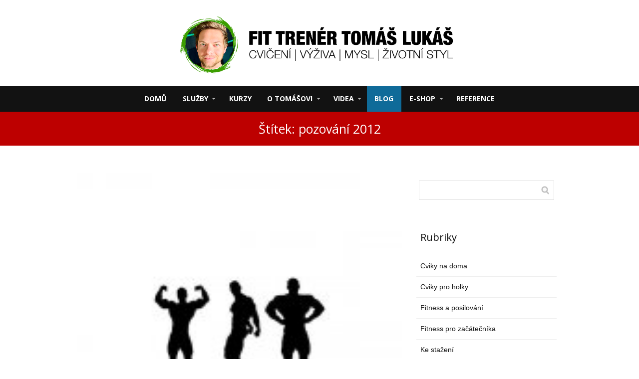

--- FILE ---
content_type: text/html; charset=UTF-8
request_url: https://www.tomaslukas.cz/tag/pozovani-2012/
body_size: 14262
content:
<!DOCTYPE html>
<html lang="cs">
	<head>
		<meta charset="UTF-8"/>
		<meta http-equiv="X-UA-Compatible" content="IE=edge"/>
		<meta name="viewport" content="width=device-width, initial-scale=1">
		<title>pozování 2012 Archivy - TOMASLUKAS.CZTOMASLUKAS.CZ</title>

		<style type="text/css">
						#toplist_cz-2 {
							text-align: center;
							margin-left: auto;
							margin-right: auto;
						}
					</style><meta name='robots' content='index, follow, max-image-preview:large, max-snippet:-1, max-video-preview:-1' />

	<!-- This site is optimized with the Yoast SEO plugin v22.6 - https://yoast.com/wordpress/plugins/seo/ -->
	<link rel="canonical" href="https://www.tomaslukas.cz/tag/pozovani-2012/" />
	<meta property="og:locale" content="cs_CZ" />
	<meta property="og:type" content="article" />
	<meta property="og:title" content="pozování 2012 Archivy - TOMASLUKAS.CZ" />
	<meta property="og:url" content="https://www.tomaslukas.cz/tag/pozovani-2012/" />
	<meta property="og:site_name" content="TOMASLUKAS.CZ" />
	<meta name="twitter:card" content="summary_large_image" />
	<script type="application/ld+json" class="yoast-schema-graph">{"@context":"https://schema.org","@graph":[{"@type":"CollectionPage","@id":"https://www.tomaslukas.cz/tag/pozovani-2012/","url":"https://www.tomaslukas.cz/tag/pozovani-2012/","name":"pozování 2012 Archivy - TOMASLUKAS.CZ","isPartOf":{"@id":"https://www.tomaslukas.cz/#website"},"primaryImageOfPage":{"@id":"https://www.tomaslukas.cz/tag/pozovani-2012/#primaryimage"},"image":{"@id":"https://www.tomaslukas.cz/tag/pozovani-2012/#primaryimage"},"thumbnailUrl":"https://www.tomaslukas.cz/wp-content/uploads/2013/03/img-8297.jpg.tn1_.jpg","breadcrumb":{"@id":"https://www.tomaslukas.cz/tag/pozovani-2012/#breadcrumb"},"inLanguage":"cs"},{"@type":"ImageObject","inLanguage":"cs","@id":"https://www.tomaslukas.cz/tag/pozovani-2012/#primaryimage","url":"https://www.tomaslukas.cz/wp-content/uploads/2013/03/img-8297.jpg.tn1_.jpg","contentUrl":"https://www.tomaslukas.cz/wp-content/uploads/2013/03/img-8297.jpg.tn1_.jpg","width":175,"height":175},{"@type":"BreadcrumbList","@id":"https://www.tomaslukas.cz/tag/pozovani-2012/#breadcrumb","itemListElement":[{"@type":"ListItem","position":1,"name":"Domů","item":"https://www.tomaslukas.cz/"},{"@type":"ListItem","position":2,"name":"pozování 2012"}]},{"@type":"WebSite","@id":"https://www.tomaslukas.cz/#website","url":"https://www.tomaslukas.cz/","name":"TOMASLUKAS.CZ","description":"web zaměřený na fitness","potentialAction":[{"@type":"SearchAction","target":{"@type":"EntryPoint","urlTemplate":"https://www.tomaslukas.cz/?s={search_term_string}"},"query-input":"required name=search_term_string"}],"inLanguage":"cs"}]}</script>
	<!-- / Yoast SEO plugin. -->


<link rel='dns-prefetch' href='//app.smartemailing.cz' />
<link rel="alternate" type="application/rss+xml" title="TOMASLUKAS.CZ &raquo; RSS pro štítek pozování 2012" href="https://www.tomaslukas.cz/tag/pozovani-2012/feed/" />
<script type="text/javascript">
window._wpemojiSettings = {"baseUrl":"https:\/\/s.w.org\/images\/core\/emoji\/14.0.0\/72x72\/","ext":".png","svgUrl":"https:\/\/s.w.org\/images\/core\/emoji\/14.0.0\/svg\/","svgExt":".svg","source":{"concatemoji":"https:\/\/www.tomaslukas.cz\/wp-includes\/js\/wp-emoji-release.min.js?ver=6.3.2"}};
/*! This file is auto-generated */
!function(i,n){var o,s,e;function c(e){try{var t={supportTests:e,timestamp:(new Date).valueOf()};sessionStorage.setItem(o,JSON.stringify(t))}catch(e){}}function p(e,t,n){e.clearRect(0,0,e.canvas.width,e.canvas.height),e.fillText(t,0,0);var t=new Uint32Array(e.getImageData(0,0,e.canvas.width,e.canvas.height).data),r=(e.clearRect(0,0,e.canvas.width,e.canvas.height),e.fillText(n,0,0),new Uint32Array(e.getImageData(0,0,e.canvas.width,e.canvas.height).data));return t.every(function(e,t){return e===r[t]})}function u(e,t,n){switch(t){case"flag":return n(e,"\ud83c\udff3\ufe0f\u200d\u26a7\ufe0f","\ud83c\udff3\ufe0f\u200b\u26a7\ufe0f")?!1:!n(e,"\ud83c\uddfa\ud83c\uddf3","\ud83c\uddfa\u200b\ud83c\uddf3")&&!n(e,"\ud83c\udff4\udb40\udc67\udb40\udc62\udb40\udc65\udb40\udc6e\udb40\udc67\udb40\udc7f","\ud83c\udff4\u200b\udb40\udc67\u200b\udb40\udc62\u200b\udb40\udc65\u200b\udb40\udc6e\u200b\udb40\udc67\u200b\udb40\udc7f");case"emoji":return!n(e,"\ud83e\udef1\ud83c\udffb\u200d\ud83e\udef2\ud83c\udfff","\ud83e\udef1\ud83c\udffb\u200b\ud83e\udef2\ud83c\udfff")}return!1}function f(e,t,n){var r="undefined"!=typeof WorkerGlobalScope&&self instanceof WorkerGlobalScope?new OffscreenCanvas(300,150):i.createElement("canvas"),a=r.getContext("2d",{willReadFrequently:!0}),o=(a.textBaseline="top",a.font="600 32px Arial",{});return e.forEach(function(e){o[e]=t(a,e,n)}),o}function t(e){var t=i.createElement("script");t.src=e,t.defer=!0,i.head.appendChild(t)}"undefined"!=typeof Promise&&(o="wpEmojiSettingsSupports",s=["flag","emoji"],n.supports={everything:!0,everythingExceptFlag:!0},e=new Promise(function(e){i.addEventListener("DOMContentLoaded",e,{once:!0})}),new Promise(function(t){var n=function(){try{var e=JSON.parse(sessionStorage.getItem(o));if("object"==typeof e&&"number"==typeof e.timestamp&&(new Date).valueOf()<e.timestamp+604800&&"object"==typeof e.supportTests)return e.supportTests}catch(e){}return null}();if(!n){if("undefined"!=typeof Worker&&"undefined"!=typeof OffscreenCanvas&&"undefined"!=typeof URL&&URL.createObjectURL&&"undefined"!=typeof Blob)try{var e="postMessage("+f.toString()+"("+[JSON.stringify(s),u.toString(),p.toString()].join(",")+"));",r=new Blob([e],{type:"text/javascript"}),a=new Worker(URL.createObjectURL(r),{name:"wpTestEmojiSupports"});return void(a.onmessage=function(e){c(n=e.data),a.terminate(),t(n)})}catch(e){}c(n=f(s,u,p))}t(n)}).then(function(e){for(var t in e)n.supports[t]=e[t],n.supports.everything=n.supports.everything&&n.supports[t],"flag"!==t&&(n.supports.everythingExceptFlag=n.supports.everythingExceptFlag&&n.supports[t]);n.supports.everythingExceptFlag=n.supports.everythingExceptFlag&&!n.supports.flag,n.DOMReady=!1,n.readyCallback=function(){n.DOMReady=!0}}).then(function(){return e}).then(function(){var e;n.supports.everything||(n.readyCallback(),(e=n.source||{}).concatemoji?t(e.concatemoji):e.wpemoji&&e.twemoji&&(t(e.twemoji),t(e.wpemoji)))}))}((window,document),window._wpemojiSettings);
</script>
<style type="text/css">
img.wp-smiley,
img.emoji {
	display: inline !important;
	border: none !important;
	box-shadow: none !important;
	height: 1em !important;
	width: 1em !important;
	margin: 0 0.07em !important;
	vertical-align: -0.1em !important;
	background: none !important;
	padding: 0 !important;
}
</style>
	<link rel='stylesheet' id='sbi_styles-css' href='https://www.tomaslukas.cz/wp-content/plugins/instagram-feed/css/sbi-styles.min.css?ver=6.3.1' type='text/css' media='all' />
<link rel='stylesheet' id='wp-block-library-css' href='https://www.tomaslukas.cz/wp-includes/css/dist/block-library/style.min.css?ver=6.3.2' type='text/css' media='all' />
<style id='classic-theme-styles-inline-css' type='text/css'>
/*! This file is auto-generated */
.wp-block-button__link{color:#fff;background-color:#32373c;border-radius:9999px;box-shadow:none;text-decoration:none;padding:calc(.667em + 2px) calc(1.333em + 2px);font-size:1.125em}.wp-block-file__button{background:#32373c;color:#fff;text-decoration:none}
</style>
<style id='global-styles-inline-css' type='text/css'>
body{--wp--preset--color--black: #000000;--wp--preset--color--cyan-bluish-gray: #abb8c3;--wp--preset--color--white: #ffffff;--wp--preset--color--pale-pink: #f78da7;--wp--preset--color--vivid-red: #cf2e2e;--wp--preset--color--luminous-vivid-orange: #ff6900;--wp--preset--color--luminous-vivid-amber: #fcb900;--wp--preset--color--light-green-cyan: #7bdcb5;--wp--preset--color--vivid-green-cyan: #00d084;--wp--preset--color--pale-cyan-blue: #8ed1fc;--wp--preset--color--vivid-cyan-blue: #0693e3;--wp--preset--color--vivid-purple: #9b51e0;--wp--preset--gradient--vivid-cyan-blue-to-vivid-purple: linear-gradient(135deg,rgba(6,147,227,1) 0%,rgb(155,81,224) 100%);--wp--preset--gradient--light-green-cyan-to-vivid-green-cyan: linear-gradient(135deg,rgb(122,220,180) 0%,rgb(0,208,130) 100%);--wp--preset--gradient--luminous-vivid-amber-to-luminous-vivid-orange: linear-gradient(135deg,rgba(252,185,0,1) 0%,rgba(255,105,0,1) 100%);--wp--preset--gradient--luminous-vivid-orange-to-vivid-red: linear-gradient(135deg,rgba(255,105,0,1) 0%,rgb(207,46,46) 100%);--wp--preset--gradient--very-light-gray-to-cyan-bluish-gray: linear-gradient(135deg,rgb(238,238,238) 0%,rgb(169,184,195) 100%);--wp--preset--gradient--cool-to-warm-spectrum: linear-gradient(135deg,rgb(74,234,220) 0%,rgb(151,120,209) 20%,rgb(207,42,186) 40%,rgb(238,44,130) 60%,rgb(251,105,98) 80%,rgb(254,248,76) 100%);--wp--preset--gradient--blush-light-purple: linear-gradient(135deg,rgb(255,206,236) 0%,rgb(152,150,240) 100%);--wp--preset--gradient--blush-bordeaux: linear-gradient(135deg,rgb(254,205,165) 0%,rgb(254,45,45) 50%,rgb(107,0,62) 100%);--wp--preset--gradient--luminous-dusk: linear-gradient(135deg,rgb(255,203,112) 0%,rgb(199,81,192) 50%,rgb(65,88,208) 100%);--wp--preset--gradient--pale-ocean: linear-gradient(135deg,rgb(255,245,203) 0%,rgb(182,227,212) 50%,rgb(51,167,181) 100%);--wp--preset--gradient--electric-grass: linear-gradient(135deg,rgb(202,248,128) 0%,rgb(113,206,126) 100%);--wp--preset--gradient--midnight: linear-gradient(135deg,rgb(2,3,129) 0%,rgb(40,116,252) 100%);--wp--preset--font-size--small: 13px;--wp--preset--font-size--medium: 20px;--wp--preset--font-size--large: 36px;--wp--preset--font-size--x-large: 42px;--wp--preset--spacing--20: 0.44rem;--wp--preset--spacing--30: 0.67rem;--wp--preset--spacing--40: 1rem;--wp--preset--spacing--50: 1.5rem;--wp--preset--spacing--60: 2.25rem;--wp--preset--spacing--70: 3.38rem;--wp--preset--spacing--80: 5.06rem;--wp--preset--shadow--natural: 6px 6px 9px rgba(0, 0, 0, 0.2);--wp--preset--shadow--deep: 12px 12px 50px rgba(0, 0, 0, 0.4);--wp--preset--shadow--sharp: 6px 6px 0px rgba(0, 0, 0, 0.2);--wp--preset--shadow--outlined: 6px 6px 0px -3px rgba(255, 255, 255, 1), 6px 6px rgba(0, 0, 0, 1);--wp--preset--shadow--crisp: 6px 6px 0px rgba(0, 0, 0, 1);}:where(.is-layout-flex){gap: 0.5em;}:where(.is-layout-grid){gap: 0.5em;}body .is-layout-flow > .alignleft{float: left;margin-inline-start: 0;margin-inline-end: 2em;}body .is-layout-flow > .alignright{float: right;margin-inline-start: 2em;margin-inline-end: 0;}body .is-layout-flow > .aligncenter{margin-left: auto !important;margin-right: auto !important;}body .is-layout-constrained > .alignleft{float: left;margin-inline-start: 0;margin-inline-end: 2em;}body .is-layout-constrained > .alignright{float: right;margin-inline-start: 2em;margin-inline-end: 0;}body .is-layout-constrained > .aligncenter{margin-left: auto !important;margin-right: auto !important;}body .is-layout-constrained > :where(:not(.alignleft):not(.alignright):not(.alignfull)){max-width: var(--wp--style--global--content-size);margin-left: auto !important;margin-right: auto !important;}body .is-layout-constrained > .alignwide{max-width: var(--wp--style--global--wide-size);}body .is-layout-flex{display: flex;}body .is-layout-flex{flex-wrap: wrap;align-items: center;}body .is-layout-flex > *{margin: 0;}body .is-layout-grid{display: grid;}body .is-layout-grid > *{margin: 0;}:where(.wp-block-columns.is-layout-flex){gap: 2em;}:where(.wp-block-columns.is-layout-grid){gap: 2em;}:where(.wp-block-post-template.is-layout-flex){gap: 1.25em;}:where(.wp-block-post-template.is-layout-grid){gap: 1.25em;}.has-black-color{color: var(--wp--preset--color--black) !important;}.has-cyan-bluish-gray-color{color: var(--wp--preset--color--cyan-bluish-gray) !important;}.has-white-color{color: var(--wp--preset--color--white) !important;}.has-pale-pink-color{color: var(--wp--preset--color--pale-pink) !important;}.has-vivid-red-color{color: var(--wp--preset--color--vivid-red) !important;}.has-luminous-vivid-orange-color{color: var(--wp--preset--color--luminous-vivid-orange) !important;}.has-luminous-vivid-amber-color{color: var(--wp--preset--color--luminous-vivid-amber) !important;}.has-light-green-cyan-color{color: var(--wp--preset--color--light-green-cyan) !important;}.has-vivid-green-cyan-color{color: var(--wp--preset--color--vivid-green-cyan) !important;}.has-pale-cyan-blue-color{color: var(--wp--preset--color--pale-cyan-blue) !important;}.has-vivid-cyan-blue-color{color: var(--wp--preset--color--vivid-cyan-blue) !important;}.has-vivid-purple-color{color: var(--wp--preset--color--vivid-purple) !important;}.has-black-background-color{background-color: var(--wp--preset--color--black) !important;}.has-cyan-bluish-gray-background-color{background-color: var(--wp--preset--color--cyan-bluish-gray) !important;}.has-white-background-color{background-color: var(--wp--preset--color--white) !important;}.has-pale-pink-background-color{background-color: var(--wp--preset--color--pale-pink) !important;}.has-vivid-red-background-color{background-color: var(--wp--preset--color--vivid-red) !important;}.has-luminous-vivid-orange-background-color{background-color: var(--wp--preset--color--luminous-vivid-orange) !important;}.has-luminous-vivid-amber-background-color{background-color: var(--wp--preset--color--luminous-vivid-amber) !important;}.has-light-green-cyan-background-color{background-color: var(--wp--preset--color--light-green-cyan) !important;}.has-vivid-green-cyan-background-color{background-color: var(--wp--preset--color--vivid-green-cyan) !important;}.has-pale-cyan-blue-background-color{background-color: var(--wp--preset--color--pale-cyan-blue) !important;}.has-vivid-cyan-blue-background-color{background-color: var(--wp--preset--color--vivid-cyan-blue) !important;}.has-vivid-purple-background-color{background-color: var(--wp--preset--color--vivid-purple) !important;}.has-black-border-color{border-color: var(--wp--preset--color--black) !important;}.has-cyan-bluish-gray-border-color{border-color: var(--wp--preset--color--cyan-bluish-gray) !important;}.has-white-border-color{border-color: var(--wp--preset--color--white) !important;}.has-pale-pink-border-color{border-color: var(--wp--preset--color--pale-pink) !important;}.has-vivid-red-border-color{border-color: var(--wp--preset--color--vivid-red) !important;}.has-luminous-vivid-orange-border-color{border-color: var(--wp--preset--color--luminous-vivid-orange) !important;}.has-luminous-vivid-amber-border-color{border-color: var(--wp--preset--color--luminous-vivid-amber) !important;}.has-light-green-cyan-border-color{border-color: var(--wp--preset--color--light-green-cyan) !important;}.has-vivid-green-cyan-border-color{border-color: var(--wp--preset--color--vivid-green-cyan) !important;}.has-pale-cyan-blue-border-color{border-color: var(--wp--preset--color--pale-cyan-blue) !important;}.has-vivid-cyan-blue-border-color{border-color: var(--wp--preset--color--vivid-cyan-blue) !important;}.has-vivid-purple-border-color{border-color: var(--wp--preset--color--vivid-purple) !important;}.has-vivid-cyan-blue-to-vivid-purple-gradient-background{background: var(--wp--preset--gradient--vivid-cyan-blue-to-vivid-purple) !important;}.has-light-green-cyan-to-vivid-green-cyan-gradient-background{background: var(--wp--preset--gradient--light-green-cyan-to-vivid-green-cyan) !important;}.has-luminous-vivid-amber-to-luminous-vivid-orange-gradient-background{background: var(--wp--preset--gradient--luminous-vivid-amber-to-luminous-vivid-orange) !important;}.has-luminous-vivid-orange-to-vivid-red-gradient-background{background: var(--wp--preset--gradient--luminous-vivid-orange-to-vivid-red) !important;}.has-very-light-gray-to-cyan-bluish-gray-gradient-background{background: var(--wp--preset--gradient--very-light-gray-to-cyan-bluish-gray) !important;}.has-cool-to-warm-spectrum-gradient-background{background: var(--wp--preset--gradient--cool-to-warm-spectrum) !important;}.has-blush-light-purple-gradient-background{background: var(--wp--preset--gradient--blush-light-purple) !important;}.has-blush-bordeaux-gradient-background{background: var(--wp--preset--gradient--blush-bordeaux) !important;}.has-luminous-dusk-gradient-background{background: var(--wp--preset--gradient--luminous-dusk) !important;}.has-pale-ocean-gradient-background{background: var(--wp--preset--gradient--pale-ocean) !important;}.has-electric-grass-gradient-background{background: var(--wp--preset--gradient--electric-grass) !important;}.has-midnight-gradient-background{background: var(--wp--preset--gradient--midnight) !important;}.has-small-font-size{font-size: var(--wp--preset--font-size--small) !important;}.has-medium-font-size{font-size: var(--wp--preset--font-size--medium) !important;}.has-large-font-size{font-size: var(--wp--preset--font-size--large) !important;}.has-x-large-font-size{font-size: var(--wp--preset--font-size--x-large) !important;}
.wp-block-navigation a:where(:not(.wp-element-button)){color: inherit;}
:where(.wp-block-post-template.is-layout-flex){gap: 1.25em;}:where(.wp-block-post-template.is-layout-grid){gap: 1.25em;}
:where(.wp-block-columns.is-layout-flex){gap: 2em;}:where(.wp-block-columns.is-layout-grid){gap: 2em;}
.wp-block-pullquote{font-size: 1.5em;line-height: 1.6;}
</style>
<link rel='stylesheet' id='mioweb_content_css-css' href='https://www.tomaslukas.cz/wp-content/themes/mioweb3.1.3.1./modules/mioweb/css/content.css?ver=1653641584' type='text/css' media='all' />
<link rel='stylesheet' id='member_content_css-css' href='https://www.tomaslukas.cz/wp-content/themes/mioweb3.1.3.1./modules/member/css/content.css?ver=1653641584' type='text/css' media='all' />
<link rel='stylesheet' id='blog_content_css-css' href='https://www.tomaslukas.cz/wp-content/themes/mioweb3.1.3.1./modules/blog/templates/blog1/style1.css?ver=1653641584' type='text/css' media='all' />
<link rel='stylesheet' id='ve_lightbox_style-css' href='https://www.tomaslukas.cz/wp-content/themes/mioweb3.1.3.1./modules/visualeditor/includes/lightbox/lightbox.css?ver=1653641584' type='text/css' media='all' />
<link rel='stylesheet' id='ve-content-style-css' href='https://www.tomaslukas.cz/wp-content/themes/mioweb3.1.3.1./style.css?ver=1653641584' type='text/css' media='all' />
<script type='text/javascript' src='https://app.smartemailing.cz/public/email-correction-suggester-loader?ver=6.3.2' id='ve_se_email_corrector-js'></script>
<script type='text/javascript' src='https://www.tomaslukas.cz/wp-includes/js/jquery/jquery.min.js?ver=3.7.0' id='jquery-core-js'></script>
<script type='text/javascript' src='https://www.tomaslukas.cz/wp-includes/js/jquery/jquery-migrate.min.js?ver=3.4.1' id='jquery-migrate-js'></script>
<script type='text/javascript' id='ve-front-script-js-extra'>
/* <![CDATA[ */
var front_texts = {"required":"Mus\u00edte vyplnit v\u0161echny povinn\u00e9 \u00fadaje.","wrongemail":"Emailov\u00e1 adresa nen\u00ed platn\u00e1. Zkontrolujte pros\u00edm zda je vypln\u011bna spr\u00e1vn\u011b.","wrongnumber":"Zadejte pros\u00edm platn\u00e9 \u010d\u00edslo.","nosended":"Zpr\u00e1va se nepoda\u0159ila z nezn\u00e1m\u00e9ho d\u016fvodu odeslat."};
/* ]]> */
</script>
<script type='text/javascript' src='https://www.tomaslukas.cz/wp-content/themes/mioweb3.1.3.1./modules/visualeditor/js/front.js?ver=1653641584' id='ve-front-script-js'></script>
<script type='text/javascript' id='member_front_script-js-extra'>
/* <![CDATA[ */
var mem_front_texts = {"reg_nosended":"Registrace se z nezn\u00e1meho d\u016fvodu nezda\u0159ila."};
/* ]]> */
</script>
<script type='text/javascript' src='https://www.tomaslukas.cz/wp-content/themes/mioweb3.1.3.1./modules/member/js/front.js?ver=1653641584' id='member_front_script-js'></script>
<link rel="https://api.w.org/" href="https://www.tomaslukas.cz/wp-json/" /><link rel="alternate" type="application/json" href="https://www.tomaslukas.cz/wp-json/wp/v2/tags/262" /><link rel="EditURI" type="application/rsd+xml" title="RSD" href="https://www.tomaslukas.cz/xmlrpc.php?rsd" />
<link rel="icon" type="image/png" href="https://www.tomaslukas.cz/wp-content/uploads/2017/02/favicon_2017__.png"><link rel="apple-touch-icon" href="https://www.tomaslukas.cz/wp-content/uploads/2017/02/favicon_2017__.png"><meta property="og:title" content="pozování 2012 Archivy - TOMASLUKAS.CZ"/><meta property="og:url" content="https://www.tomaslukas.cz/tag/pozovani-2012/"/><meta property="og:site_name" content="TOMASLUKAS.CZ"/><meta property="og:locale" content="cs_CZ"/><meta name="google-site-verification" content="uHisjnMycvVOGDTfR1ZY_fTSNNr5NGFU_34WvRV42Z8"/><link rel="canonical" href="https://www.tomaslukas.cz/tag/pozovani-2012/"/><script type="text/javascript">
		var ajaxurl = "/wp-admin/admin-ajax.php";
		var locale = "cs_CZ";
		var template_directory_uri = "https://www.tomaslukas.cz/wp-content/themes/mioweb3.1.3.1.";
		</script><link id="mw_gf_Open_Sans" href="https://fonts.googleapis.com/css?family=Open+Sans:300,700,400&subset=latin,latin-ext" rel="stylesheet" type="text/css"><style>#header{background: linear-gradient(to bottom, rgba(255, 255, 255, 1) 0%, rgba(255, 255, 255, 1) 100%) no-repeat border-box;border-bottom: 0px solid #eeeeee;}#header .header_background_container{}#site_title{font-size: 25px;}#site_title img{max-width:614px;}.mw_header .menu > li > a{font-size: 14px;font-family: 'Open Sans';font-weight: 700;}.header_icons li svg{fill:#ffffff;}.header_nav_container nav .menu > li > a{color:#ffffff;}.menu_style_h3 .menu > li:after, .menu_style_h4 .menu > li:after{color:#ffffff;}#mobile_nav{color:#ffffff;}#mobile_nav svg{fill:#ffffff;}.mw_to_cart svg{fill:#ffffff;}.header_nav_container .sub-menu{background-color:#0f6b99;}.menu_style_h6 .menu,.menu_style_h7 .header_nav_fullwidth_container,.menu_style_h6 #mobile_nav,.menu_style_h7 #mobile_nav{background-color:#121212;}.header_icons li:hover svg{fill:#0f6b99;}.mw_to_cart:hover svg{fill:#0f6b99;}.menu_style_h1 .menu > li.current-menu-item a, .menu_style_h1 .menu > li.current-page-ancestor > a, .menu_style_h3 .menu > li.current-menu-item a, .menu_style_h3 .menu > li.current-page-ancestor > a, .menu_style_h4 .menu > li.current-menu-item a, .menu_style_h4 .menu > li.current-page-ancestor > a, .menu_style_h8 .menu > li.current-menu-item a, .menu_style_h9 .menu > li.current-menu-item a, .menu_style_h1 .menu > li:hover > a, .menu_style_h3 .menu > li:hover > a, .menu_style_h4 .menu > li:hover > a, .menu_style_h8 .menu > li:hover > a, .menu_style_h9 .menu > li:hover > a{color:#0f6b99;}.menu_style_h2 li span{background-color:#0f6b99;}#mobile_nav:hover{color:#0f6b99;}#mobile_nav:hover svg{fill:#0f6b99;}.menu_style_h5 .menu > li:hover > a, .menu_style_h5 .menu > li.current-menu-item > a, .menu_style_h5 .menu > li.current-page-ancestor > a, .menu_style_h5 .menu > li.current_page_parent > a, .menu_style_h5 .menu > li:hover > a:before{background-color:#0f6b99;}.menu_style_h5 .sub-menu{background-color:#0f6b99;}.menu_style_h6 .menu > li:hover > a, .menu_style_h6 .menu > li.current-menu-item > a, .menu_style_h6 .menu > li.current-page-ancestor > a, .menu_style_h6 .menu > li.current_page_parent > a, .menu_style_h7 .menu > li:hover > a, .menu_style_h7 .menu > li.current-menu-item > a, .menu_style_h7 .menu > li.current-page-ancestor > a, .menu_style_h7 .menu > li.current_page_parent > a{background-color:#0f6b99;}.menu_style_h6 .sub-menu, .menu_style_h7 .sub-menu{background-color:#0f6b99;}#header_in{padding-top:23px;padding-bottom:23px;}body:not(.page_with_transparent_header) .row_height_full{min-height:calc(100vh - 256.1875px);}.page_with_transparent_header .visual_content_main:not(.mw_transparent_header_padding) > .row:first-child .row_fix_width, .page_with_transparent_header .visual_content_main:not(.mw_transparent_header_padding) .mw_page_builder_content > .row:nth-child(2) .row_fix_width{padding-top:236.1875px;}.page_with_transparent_header .visual_content_main:not(.mw_transparent_header_padding) > .row:first-child .miocarousel .row_fix_width, .page_with_transparent_header .visual_content_main:not(.mw_transparent_header_padding) .mw_page_builder_content > .row:nth-child(2) .miocarousel .row_fix_width{padding-top:266.1875px;}.page_with_transparent_header #wrapper > .empty_content, .page_with_transparent_header .mw_transparent_header_padding{padding-top:256.1875px;}#cms_footer_2010row_0.row_text_custom{}#cms_footer_2010row_0{background: rgba(82, 87, 24, 1);border-bottom:1px dotted #9e9b9b;}#cms_footer_2010row_0.row_padding_custom{padding-top:15px;padding-bottom:29px;}#cms_footer_2010row_0 .row_background_container{}#cms_footer_2010row_0.row_height_custom{min-height:10px;}#cms_footer_2010row_0.row_height_custom .miocarousel{min-height:10px;}#cms_footer_2010element_0_0_0 > .element_content{}#cms_footer_2010element_0_0_0 .ve_title{font-size: 30px;line-height: 1.2;border: 1px solid #b0a9a9;}#cms_footer_2010element_0_0_1 > .element_content{padding-bottom:0px;}#cms_footer_2010element_0_0_1_form .ve_form_field{font-size: 16px;background-color:#fffcfc;}#cms_footer_2010element_0_0_1_form .ve_form_label{font-size: 16px;}#cms_footer_2010element_0_0_1_form .ve_form_button_row .ve_form_button.ve_content_button_size_custom{font-size:18px;}#cms_footer_2010row_1.row_text_custom{}#cms_footer_2010row_1{background: rgba(38, 38, 38, 1);}#cms_footer_2010row_1.row_padding_custom{padding-top:80px;padding-bottom:80px;}#cms_footer_2010row_1 .row_background_container{background-image: url(https://www.tomaslukas.cz/wp-content/uploads/2019/01/partneri-banner-4-3-1024x93.AKTUALIZOVANÝ-18.1.2019.png);background-position: 50% 50%;background-repeat: no-repeat;}#cms_footer_2010row_2.row_text_custom{color: #a8a8a8;color:#a8a8a8;}#cms_footer_2010row_2{background: rgba(38, 38, 38, 1);}#cms_footer_2010row_2.row_padding_custom{padding-top:50px;padding-bottom:10px;}#cms_footer_2010row_2 .row_background_container{}#cms_footer_2010element_2_0_0 > .element_content{}#cms_footer_2010element_2_0_0 li{font-size: 13px;color: #a8a8a8;}#cms_footer_2010element_2_0_0 .menu_element_title{font-size: 15px;}#cms_footer_2010element_2_0_0 li > a:hover{color:#ffffff !important;}#cms_footer_2010element_2_0_0 li.current_page_item > a{color:#ffffff !important;}#cms_footer_2010element_2_1_0 > .element_content{}#cms_footer_2010element_2_1_0 li{font-size: 13px;color: #a8a8a8;}#cms_footer_2010element_2_1_0 .menu_element_title{font-size: 15px;}#cms_footer_2010element_2_1_0 li > a:hover{color:#ffffff !important;}#cms_footer_2010element_2_1_0 li.current_page_item > a{color:#ffffff !important;}#cms_footer_2010element_2_2_0 > .element_content{}#cms_footer_2010element_2_2_0 li{font-size: 13px;color: #a8a8a8;}#cms_footer_2010element_2_2_0 .menu_element_title{font-size: 15px;}#cms_footer_2010element_2_2_0 li > a:hover{color:#ffffff !important;}#cms_footer_2010element_2_2_0 li.current_page_item > a{color:#ffffff !important;}#cms_footer_2010element_2_3_0 li{font-size: 13px;color: #a8a8a8;}#cms_footer_2010element_2_3_0 .menu_element_title{font-size: 15px;}#cms_footer_2010element_2_3_0 li > a:hover{color:#ffffff !important;}#cms_footer_2010element_2_3_0 li.current_page_item > a{color:#ffffff !important;}#cms_footer_2010element_2_4_0 > .element_content{}#cms_footer_2010element_2_4_0 li{font-size: 13px;color: #a8a8a8;}#cms_footer_2010element_2_4_0 .menu_element_title{font-size: 15px;}#cms_footer_2010element_2_4_0 li > a:hover{color:#ffffff !important;}#cms_footer_2010element_2_4_0 li.current_page_item > a{color:#ffffff !important;}#cms_footer_2010row_3.row_text_custom{}#cms_footer_2010row_3{background: rgba(38, 38, 38, 1);}#cms_footer_2010row_3.row_padding_custom{padding-top:10px;padding-bottom:10px;}#cms_footer_2010row_3 .row_background_container{}#cms_footer_2010element_3_0_0 > .element_content{}#cms_footer_2010element_3_0_0 .element_image_overlay_icon_container{background-color:rgba(23, 158, 220, 0.7);}#cms_footer_2010element_3_0_0 .element_image_container img{object-position:50% 50%;}#cms_footer_2010element_3_0_1 > .element_content{padding-bottom:5px;padding-top:0px;}#cms_footer_2010element_3_0_1 .ve_title{font-size: 15px;font-family: 'Open Sans';color: #a8a8a8;font-weight: 300;line-height: 1.2;}#footer .footer_end{background: rgba(97, 0, 0, 0.54);font-size: 14px;color: #ffffff;}.ve_content_button_style_basic{color:#ffffff;background: rgba(235, 30, 71, 1);-moz-border-radius: 8px;-webkit-border-radius: 8px;-khtml-border-radius: 8px;border-radius: 8px;padding: calc(1.1em - 0px) 1.8em calc(1.1em - 0px) 1.8em;}.ve_content_button_style_basic .ve_button_subtext{}.ve_content_button_style_basic:hover{color:#ffffff;background: #bc1839;}.ve_content_button_style_inverse{color:#ffffff;-moz-border-radius: 8px;-webkit-border-radius: 8px;-khtml-border-radius: 8px;border-radius: 8px;border-color:#ffffff;padding: calc(1.1em - 2px) 1.8em calc(1.1em - 2px) 1.8em;}.ve_content_button_style_inverse .ve_button_subtext{}.ve_content_button_style_inverse:hover{color:#ffffff;background: rgba(235, 30, 71, 1);border-color:#eb1e47;}#blog_top_panel{background: linear-gradient(to bottom, #bd0000 0%, #bd0000 100%) no-repeat border-box;}#blog_top_panel h1{font-size: 25px;font-family: 'Open Sans';color: #ffffff;font-weight: 400;}#blog_top_panel .blog_top_panel_text, #blog_top_panel .blog_top_panel_subtext, #blog_top_panel .blog_top_author_title small, #blog_top_panel .blog_top_author_desc{color: #ffffff;}#blog-sidebar .widgettitle{font-size: 20px;font-family: 'Open Sans';font-weight: 400;}.article h2 a{font-size: 35px;font-family: 'Open Sans';font-weight: 400;}.entry_content{}.article_body .excerpt{font-family: 'Open Sans';font-weight: 400;}.article .article_button_more{}.article .article_button_more:hover{}body{background-color:#ffffff;font-size: 17px;font-family: 'Open Sans';color: #111111;font-weight: 400;}.row_text_auto.light_color{color:#111111;}.row_text_default{color:#111111;}.row .light_color{color:#111111;}.row .text_default{color:#111111;}a{color:#158ebf;}.row_text_auto.light_color a:not(.ve_content_button){color:#158ebf;}.row_text_default a:not(.ve_content_button){color:#158ebf;}.row .ve_content_block.text_default a:not(.ve_content_button){color:#158ebf;}a:not(.ve_content_button):hover{color:#158ebf;}.row_text_auto.light_color a:not(.ve_content_button):hover{color:#158ebf;}.row_text_default a:not(.ve_content_button):hover{color:#158ebf;}.row .ve_content_block.text_default a:not(.ve_content_button):hover{color:#158ebf;}.row_text_auto.dark_color{color:#ffffff;}.row_text_invers{color:#ffffff;}.row .text_invers{color:#ffffff;}.row .dark_color:not(.text_default){color:#ffffff;}.blog_entry_content .dark_color:not(.text_default){color:#ffffff;}.row_text_auto.dark_color a:not(.ve_content_button){color:#ffffff;}.row .dark_color:not(.text_default) a:not(.ve_content_button){color:#ffffff;}.row_text_invers a:not(.ve_content_button){color:#ffffff;}.row .ve_content_block.text_invers a:not(.ve_content_button){color:#ffffff;}.row .light_color a:not(.ve_content_button){color:#158ebf;}.row .light_color a:not(.ve_content_button):hover{color:#158ebf;}.title_element_container,.mw_element_items_style_4 .mw_element_item:not(.dark_color) .title_element_container,.mw_element_items_style_7 .mw_element_item:not(.dark_color) .title_element_container,.in_features_element_4 .mw_feature:not(.dark_color) .title_element_container,.in_element_image_text_2 .el_it_text:not(.dark_color) .title_element_container,.in_element_image_text_3 .el_it_text:not(.dark_color) .title_element_container,.entry_content h1,.entry_content h2,.entry_content h3,.entry_content h4,.entry_content h5,.entry_content h6{font-family:Open Sans;font-weight:300;line-height:1.2;}.subtitle_element_container,.mw_element_items_style_4 .mw_element_item:not(.dark_color) .subtitle_element_container,.mw_element_items_style_7 .mw_element_item:not(.dark_color) .subtitle_element_container,.in_features_element_4 .mw_feature:not(.dark_color) .subtitle_element_container,.in_element_image_text_2 .el_it_text:not(.dark_color) .subtitle_element_container,.in_element_image_text_3 .el_it_text:not(.dark_color) .subtitle_element_container{font-family:Open Sans;font-weight:300;}.entry_content h1{font-size: 30px;}.entry_content h2{font-size: 23px;}.entry_content h3{font-size: 18px;}.entry_content h4{font-size: 14px;}.entry_content h5{font-size: 14px;}.entry_content h6{font-size: 14px;}.row_fix_width,.fix_width,.fixed_width_content .visual_content_main,.row_fixed,.fixed_width_page .visual_content_main,.fixed_width_page header,.fixed_width_page footer,.fixed_narrow_width_page #wrapper,.ve-header-type2 .header_nav_container{max-width:970px;}.body_background_container{}@media screen and (max-width: 969px) {#cms_footer_2010row_0.row_padding_custom{}#cms_footer_2010element_0_0_0 > .element_content{margin-top:0px;}#cms_footer_2010element_0_0_0 .ve_title{}#cms_footer_2010element_0_0_1 > .element_content{margin-top:0px;}#cms_footer_2010row_1.row_padding_custom{}#cms_footer_2010element_2_0_0 > .element_content{margin-top:0px;}#cms_footer_2010element_2_1_0 > .element_content{margin-top:0px;}#cms_footer_2010element_2_2_0 > .element_content{margin-top:0px;}#cms_footer_2010element_2_4_0 > .element_content{margin-top:0px;}#cms_footer_2010element_3_0_0 > .element_content{margin-top:0px;}}@media screen and (max-width: 767px) {#cms_footer_2010row_0.row_padding_custom{}#cms_footer_2010element_0_0_0 > .element_content{margin-top:0px;}#cms_footer_2010element_0_0_0 .ve_title{}#cms_footer_2010element_0_0_1 > .element_content{margin-top:0px;}#cms_footer_2010row_1.row_padding_custom{}#cms_footer_2010element_2_0_0 > .element_content{margin-top:0px;}#cms_footer_2010element_2_1_0 > .element_content{margin-top:0px;}#cms_footer_2010element_2_2_0 > .element_content{margin-top:0px;}#cms_footer_2010element_2_4_0 > .element_content{margin-top:0px;}#cms_footer_2010element_3_0_0 > .element_content{margin-top:0px;}}</style><!-- Facebook Pixel Code -->
<script>
  !function(f,b,e,v,n,t,s)
  {if(f.fbq)return;n=f.fbq=function(){n.callMethod?
  n.callMethod.apply(n,arguments):n.queue.push(arguments)};
  if(!f._fbq)f._fbq=n;n.push=n;n.loaded=!0;n.version='2.0';
  n.queue=[];t=b.createElement(e);t.async=!0;
  t.src=v;s=b.getElementsByTagName(e)[0];
  s.parentNode.insertBefore(t,s)}(window, document,'script',
  'https://connect.facebook.net/en_US/fbevents.js');
  fbq('init', '354206255360368');
  fbq('track', 'PageView');
</script>
<noscript><img height="1" width="1" style="display:none"
  src="https://www.facebook.com/tr?id=354206255360368&ev=PageView&noscript=1"
/></noscript>
<!-- End Facebook Pixel Code --><!-- Start of  Zendesk Widget script -->
<script id="ze-snippet" src="https://static.zdassets.com/ekr/snippet.js?key=c531cb1d-1a9d-4a4f-8d40-65b00908cfd5"> </script>
<!-- End of  Zendesk Widget script -->
<meta name="google-site-verification" content="Rh-1hZtCKRGzMLAgmCpizWrbY_prbnMZA51RXMKCph4" />
<script>
  (function(i,s,o,g,r,a,m){i['GoogleAnalyticsObject']=r;i[r]=i[r]||function(){
  (i[r].q=i[r].q||[]).push(arguments)},i[r].l=1*new Date();a=s.createElement(o),
  m=s.getElementsByTagName(o)[0];a.async=1;a.src=g;m.parentNode.insertBefore(a,m)
  })(window,document,'script','//www.google-analytics.com/analytics.js','ga');

  ga('create', 'UA-41387636-8', 'auto');
  ga('send', 'pageview');

</script><style>#header_in{padding:7px 0}
.fb_iframe_widget{display:inline-flex !important}
.article_type_2 .article_body{width:100%}
.article_type_2 .thumb+.article_body{width:60%}
.home #row_1 .row_fix_width{padding:0}
#row_0 .element_container,#blog_top_panel{margin-bottom:15px}
#blog_top_panel{padding:0}
#blog_top_panel h1{padding:19px 0 19px}
/*.col-four{width: 24%;margin-left: 1%}*/
.subcol:hover{border: 7px solid #ff486e !important}
.col-four .text_element_container .element_text_li{min-height:230px}
body{font-family: 'Helvetica Neue', Helvetica, Arial, sans-serif}
#toplist_cz-2 h2{height:10px;padding:0 !important}
iframe[allowfullscreen="allowfullscreen"]{width:100%}
@media(max-width:640px){.article_type_2 .thumb+.article_body{width:100%}}
.metaslider{margin:0 auto}
form[id*="webForm-se-applicationWebForm"]{margin:0 auto;text-align:center}
form[id*="webForm-se-applicationWebForm"] input[type="submit"]{background:linear-gradient(to bottom, #b80000 0%, #b80000 100%) no-repeat border-box;background: -moz-linear-gradient(top, #b80000, #b80000) no-repeat border-box;background: -webkit-gradient(linear, left top, left bottom, from(#b80000), to(#b80000)) no-repeat border-box;filter: progid:DXImageTransform.Microsoft.gradient(startColorstr='#b80000', endColorstr='#b80000');font-size:16px;color:#ffffff;height:35.2px;-moz-border-radius:13px;-webkit-border-radius:13px;-khtml-border-radius:13px;border-radius:13px;border:none;padding:0 10px;margin-left:10px}
form[id*="webForm-se-applicationWebForm"] input[type="text"]{font-size: 20px;height: 35.2px}
#form_article {width: 200px; margin:0 auto}
#form_article .ve_form_button_row button{background: linear-gradient(to bottom, #ffde21 0%, #ffcc00 100%) no-repeat border-box;background: -moz-linear-gradient(top,  #ffde21,  #ffcc00) no-repeat border-box;background: -webkit-gradient(linear, left top, left bottom, from(#ffde21), to(#ffcc00)) no-repeat border-box;filter: progid:DXImageTransform.Microsoft.gradient(startColorstr='#ffde21', endColorstr='#ffcc00');font-size: 20px;color: #2b2b2b;-moz-border-radius: 4px;-webkit-border-radius: 4px;-khtml-border-radius: 4px;border-radius: 4px;}
#form_article .ve_form_button_row button:hover{}
#form_article .ve_form_button_row input, #element_2_0_1 .ve_contact_form_row textarea{background-color: #eeeeee;font-size: 15px;color: #4d4d4d;}</style>
	</head>
<body data-rsssl=1 class="archive tag tag-pozovani-2012 tag-262 ve_list_style1 desktop_view blog-structure-sidebar-right blog-appearance-style1 blog-posts-list-style-1 blog-single-style-1">
<div id="wrapper">
<div id="fb-root"></div><script async defer crossorigin="anonymous" src="https://connect.facebook.net/cs_CZ/sdk.js#xfbml=1&version=v12.0&autoLogAppEvents=1"></script><header><div id="header" class="mw_header ve-header-type2 menu_style_h7 menu_active_color_dark menu_submenu_bg_dark background_cover header_menu_align_center"><div class="header_background_container background_container "><div class="background_overlay"></div></div><div id="header_in" class="fix_width">		<a href="https://www.tomaslukas.cz/blog/" id="site_title" title="TOMASLUKAS.CZ">
		<img  src="https://www.tomaslukas.cz/wp-content/uploads/2022/01/header-2022.png" alt="TOMASLUKAS.CZ" />		</a>
		</div>
		<a href="#" id="mobile_nav">
			<div class="mobile_nav_inner">
				<span>MENU</span>
				<svg role="img">
					<use xlink:href="https://www.tomaslukas.cz/wp-content/themes/mioweb3.1.3.1./modules/visualeditor/images/ui_icons/symbol-defs.svg#icon-menu"></use>
				</svg>
			</div>
		</a>
		<div class="header_nav_fullwidth_container"><div class="header_nav_container">
			<nav>
				<div id="mobile_nav_close">
					<svg role="img">
						<use xlink:href="https://www.tomaslukas.cz/wp-content/themes/mioweb3.1.3.1./modules/visualeditor/images/ui_icons/symbol-defs.svg#icon-x"></use>
					</svg>
				</div>
			<div class="menu-hlavni-menu-container"><ul id="menu-hlavni-menu" class="menu"><li id="menu-item-1990" class="menu-item menu-item-type-custom menu-item-object-custom menu-item-home menu-item-1990"><a href="https://www.tomaslukas.cz/">DOMŮ</a><span></span></li>
<li id="menu-item-279" class="menu-item menu-item-type-post_type menu-item-object-page menu-item-has-children menu-item-279"><a href="https://www.tomaslukas.cz/sluzby/">SLUŽBY</a><span></span>
<ul class="sub-menu">
	<li id="menu-item-3353" class="menu-item menu-item-type-custom menu-item-object-custom menu-item-3353"><a href="https://www.tomaslukas.cz/sluzby/osobni-trenink/">OSOBNÍ TRENÉR</a><span></span></li>
	<li id="menu-item-3354" class="menu-item menu-item-type-custom menu-item-object-custom menu-item-3354"><a target="_blank" rel="noopener" href="https://www.tomaslukas.cz/onlinetrener-ochutnavka/">ONLINE TRENÉR</a><span></span></li>
	<li id="menu-item-4957" class="menu-item menu-item-type-custom menu-item-object-custom menu-item-4957"><a href="https://www.tomaslukas.cz/sluzby/konzultace/">KONZULTACE</a><span></span></li>
	<li id="menu-item-5605" class="menu-item menu-item-type-post_type menu-item-object-page menu-item-5605"><a href="https://www.tomaslukas.cz/skupinovecviceni/">SKUPINOVÉ CVIČENÍ</a><span></span></li>
</ul>
</li>
<li id="menu-item-3720" class="menu-item menu-item-type-custom menu-item-object-custom menu-item-3720"><a href="https://www.tomaslukas.cz/vsechny-kurzy/">KURZY</a><span></span></li>
<li id="menu-item-2505" class="menu-item menu-item-type-post_type menu-item-object-page menu-item-has-children menu-item-2505"><a href="https://www.tomaslukas.cz/o-tomasovi/">O TOMÁŠOVI</a><span></span>
<ul class="sub-menu">
	<li id="menu-item-2506" class="menu-item menu-item-type-custom menu-item-object-custom menu-item-2506"><a href="https://www.tomaslukas.cz/pribeh-tomase-lukase/">MŮJ PŘÍBĚH</a><span></span></li>
	<li id="menu-item-2507" class="menu-item menu-item-type-custom menu-item-object-custom menu-item-2507"><a href="https://www.tomaslukas.cz/podpora/">PODPOŘ MĚ</a><span></span></li>
</ul>
</li>
<li id="menu-item-1852" class="menu-item menu-item-type-post_type menu-item-object-page menu-item-has-children menu-item-1852"><a href="https://www.tomaslukas.cz/videa2/">VIDEA</a><span></span>
<ul class="sub-menu">
	<li id="menu-item-2473" class="menu-item menu-item-type-custom menu-item-object-custom menu-item-2473"><a href="https://www.fitnesstrener-online.cz/">DOMÁCÍ CVIČENÍ</a><span></span></li>
	<li id="menu-item-2472" class="menu-item menu-item-type-post_type menu-item-object-page menu-item-2472"><a href="https://www.tomaslukas.cz/osobni-rozvoj/">OSOBNÍ ROZVOJ</a><span></span></li>
	<li id="menu-item-3960" class="menu-item menu-item-type-custom menu-item-object-custom menu-item-3960"><a href="https://www.tomaslukas.cz/tomas-zive/">ŽIVÉ VYSÍLÁNÍ</a><span></span></li>
</ul>
</li>
<li id="menu-item-282" class="menu-item menu-item-type-post_type menu-item-object-page current_page_parent menu-item-282"><a href="https://www.tomaslukas.cz/blog/">BLOG</a><span></span></li>
<li id="menu-item-3319" class="menu-item menu-item-type-post_type menu-item-object-page menu-item-has-children menu-item-3319"><a href="https://www.tomaslukas.cz/eshop/">E-SHOP</a><span></span>
<ul class="sub-menu">
	<li id="menu-item-5577" class="menu-item menu-item-type-custom menu-item-object-custom menu-item-5577"><a href="http://www.actionfitness.cz/">E-shop ActionFitness</a><span></span></li>
	<li id="menu-item-5576" class="menu-item menu-item-type-post_type menu-item-object-page menu-item-5576"><a href="https://www.tomaslukas.cz/eshop/velkoobchod/">Velkoobchod pro fitness centra a&nbsp;e-shopy</a><span></span></li>
	<li id="menu-item-5578" class="menu-item menu-item-type-post_type menu-item-object-page menu-item-5578"><a href="https://www.tomaslukas.cz/eshop/naramek-objednavka/">Motivační náramek</a><span></span></li>
</ul>
</li>
<li id="menu-item-1595" class="menu-item menu-item-type-custom menu-item-object-custom menu-item-1595"><a href="https://www.tomaslukas.cz/reference/">REFERENCE</a><span></span></li>
</ul></div>			</nav>

			</div></div></div></header><div id="blog_top_panel" class="">
	<div id="blog_top_panel_container">
		<h1 class="title_element_container">Štítek: pozování 2012</h1>
	</div>
</div>
<div id="blog-container" class="mw_transparent_header_padding">
	<div id="blog-content">
				<script>
jQuery(document).ready(function($) {
	var height=0;
	var a;
	$('.same_height_blog_row').each(function(){
		$('.article', this).each(function(){
			if($(this).height()>height) height=$(this).height();
		});

		$('.article', this).each(function(){
			a=$(this).find('.article_body');
			a.height(a.height()+(height-$(this).height()));
		});
		height=0;
	});
});

</script><div class="blog_articles_container"><div id="article_651" class="article   article_type_1"><a href="https://www.tomaslukas.cz/tomas-lukas-pozovani-2012-video/" class="thumb "><img width="175" height="175" src="https://www.tomaslukas.cz/wp-content/uploads/2013/03/img-8297.jpg.tn1_.jpg" class="attachment-full size-full wp-post-image" alt="" decoding="async" srcset="https://www.tomaslukas.cz/wp-content/uploads/2013/03/img-8297.jpg.tn1_.jpg 175w, https://www.tomaslukas.cz/wp-content/uploads/2013/03/img-8297.jpg.tn1_-150x150.jpg 150w, https://www.tomaslukas.cz/wp-content/uploads/2013/03/img-8297.jpg.tn1_-85x85.jpg 85w" sizes="(max-width: 175px) 100vw, 175px" /></a><div class="article_body">
            <h2><a class="title_element_container" href="https://www.tomaslukas.cz/tomas-lukas-pozovani-2012-video/" rel="bookmark" title="TOMÁŠ LUKÁŠ &#8211; PÓZOVÁNÍ 2012 (VIDEO)">TOMÁŠ LUKÁŠ &#8211; PÓZOVÁNÍ 2012 (VIDEO)</a></h2>
            <p class="excerpt">Věřím že forma 2013 bude ještě lepší!  Přeji pěkné sledování a&nbsp;nezapomeňte se stát fanouškem Tomáše Lukáše na&nbsp;facebooku, kde denně přidávám různé statusy a&nbsp;fotky. Odkaz na&nbsp;facebook stránky Tomáše Lukáše: https://www.facebook.com/iTen.Tomas.Lukas</p>			<div class="fb-like" data-href="https://www.tomaslukas.cz/tomas-lukas-pozovani-2012-video/" data-layout="button_count"
				 data-action="like" data-show-faces="false" data-share="true"></div>
			</div><div class="cms_clear"></div><div class="article_meta"><span class="date"><svg role="img" ><use xlink:href="https://www.tomaslukas.cz/wp-content/themes/mioweb3.1.3.1./modules/blog/templates/blog1/images/icons.svg#mwbi-date"></use></svg>6.3. 2013</span><span class="visitors"><svg role="img" ><use xlink:href="https://www.tomaslukas.cz/wp-content/themes/mioweb3.1.3.1./modules/blog/templates/blog1/images/icons.svg#mwbi-visitors"></use></svg>1442x</span><a class="comments" href="https://www.tomaslukas.cz/tomas-lukas-pozovani-2012-video/#respond"><svg role="img" ><use xlink:href="https://www.tomaslukas.cz/wp-content/themes/mioweb3.1.3.1./modules/blog/templates/blog1/images/icons.svg#mwbi-comments"></use></svg>0 <span>Komentářů</span></a><div class="cms_clear"></div>
    </div></div></div>		<div class="cms_clear"></div>

	</div>

		<div id="blog-sidebar">
				<ul>
		<li id="search-2" class="widget widget_search"><form role="search" method="get" id="searchform" class="searchform" action="https://www.tomaslukas.cz/">
				<div>
					<label class="screen-reader-text" for="s">Vyhledávání</label>
					<input type="text" value="" name="s" id="s" />
					<input type="submit" id="searchsubmit" value="Hledat" />
				</div>
			</form></li>
<li id="categories-2" class="widget widget_categories"><div class="title_element_container widgettitle">Rubriky</div>
			<ul>
					<li class="cat-item cat-item-285"><a href="https://www.tomaslukas.cz/category/cviky-na-doma/">Cviky na doma</a>
</li>
	<li class="cat-item cat-item-286"><a href="https://www.tomaslukas.cz/category/cviky-pro-holky/">Cviky pro holky</a>
</li>
	<li class="cat-item cat-item-14"><a href="https://www.tomaslukas.cz/category/fitness-a-posilovani/">Fitness a posilování</a>
</li>
	<li class="cat-item cat-item-1"><a href="https://www.tomaslukas.cz/category/fitness-pro-zacatecnika/">Fitness pro začátečníka</a>
</li>
	<li class="cat-item cat-item-19"><a href="https://www.tomaslukas.cz/category/ke-stazeni/">Ke stažení</a>
</li>
	<li class="cat-item cat-item-426"><a href="https://www.tomaslukas.cz/category/motivace/">Motivace</a>
</li>
	<li class="cat-item cat-item-468"><a href="https://www.tomaslukas.cz/category/motivacni-citaty/">Motivační citáty</a>
</li>
	<li class="cat-item cat-item-340"><a href="https://www.tomaslukas.cz/category/muscle-fitness/">Muscle &amp; Fitness</a>
</li>
	<li class="cat-item cat-item-23"><a href="https://www.tomaslukas.cz/category/nezarazeno/">Nezařazeno</a>
</li>
	<li class="cat-item cat-item-18"><a href="https://www.tomaslukas.cz/category/novinky/">Novinky</a>
</li>
	<li class="cat-item cat-item-320"><a href="https://www.tomaslukas.cz/category/facebook-otazky-a-odpovedi/">Otázky a Odpovědi</a>
</li>
	<li class="cat-item cat-item-16"><a href="https://www.tomaslukas.cz/category/rady-a-tipy/">Rady a Tipy</a>
</li>
	<li class="cat-item cat-item-15"><a href="https://www.tomaslukas.cz/category/recenze/">Recenze</a>
</li>
	<li class="cat-item cat-item-400"><a href="https://www.tomaslukas.cz/category/fit-recept/">Recepty</a>
</li>
	<li class="cat-item cat-item-13"><a href="https://www.tomaslukas.cz/category/strava/">Strava</a>
</li>
	<li class="cat-item cat-item-431"><a href="https://www.tomaslukas.cz/category/treninkova-videa/">Tréninková videa</a>
</li>
	<li class="cat-item cat-item-573"><a href="https://www.tomaslukas.cz/category/tyden-zivota/">Týden života</a>
</li>
	<li class="cat-item cat-item-21"><a href="https://www.tomaslukas.cz/category/vlog/">Vlog</a>
</li>
	<li class="cat-item cat-item-20"><a href="https://www.tomaslukas.cz/category/zabava/">Zábava</a>
</li>
			</ul>

			</li>

		<li id="recent-posts-2" class="widget widget_recent_entries">
		<div class="title_element_container widgettitle">Nejnovější příspěvky</div>
		<ul>
											<li>
					<a href="https://www.tomaslukas.cz/zmena-zivotniho-stylu-jak-zacit-vlog-2/">ZMĚNA ŽIVOTNÍHO STYLU &#8211; JAK ZAČÍT [Vlog 2]</a>
									</li>
											<li>
					<a href="https://www.tomaslukas.cz/novy-rok-novy-zacatek-vlog-1/">NOVÝ ROK &#8211; NOVÝ ZAČÁTEK [Vlog 1]</a>
									</li>
											<li>
					<a href="https://www.tomaslukas.cz/spalovac-tomas-lukas/">SPALOVAČ &#8211; Tomáš Lukáš</a>
									</li>
											<li>
					<a href="https://www.tomaslukas.cz/vyzivovy-special-jak-je-to-s-veceri/">VÝŽIVOVÝ SPECIÁL &#8211; JAK JE TO S&nbsp;VEČEŘÍ?</a>
									</li>
											<li>
					<a href="https://www.tomaslukas.cz/vyzivovy-special-jak-je-to-se-snidani/">VÝŽIVOVÝ SPECIÁL &#8211; JAK JE TO SE SNÍDANÍ?</a>
									</li>
					</ul>

		</li>
<li id="toplist_cz-2" class="widget widget_toplist_cz"><div class="title_element_container widgettitle"></div><a href="https://www.toplist.cz/" target="_top"><script language="JavaScript" type="text/javascript">
<!--
document.write('<img src="https://toplist.cz/dot.asp?id=1483140&http='+escape(document.referrer)+'&wi='+escape(window.screen.width)+'&he='+escape(window.screen.height)+'&cd='+escape(window.screen.colorDepth)+'&t='+escape(document.title)+'" alt="TOPlist" border="0" width="1" height="1" />');
//--></script><noscript><img src="https://toplist.cz/dot.asp?id=1483140" alt="TOPlist" border="0" width="1" height="1" /></noscript></a></li>
<li id="null-instagram-feed-2" class="widget null-instagram-feed"><div class="title_element_container widgettitle">Instagram</div>Instagram has returned invalid data.<p class="clear"><a href="//instagram.com/tomaslukas/" rel="me" target="_self" class="">Follow Me!</a></p></li>
			</ul>
		</div>

	<div class="cms_clear"></div>
</div>


<footer>
	<div id="footer"><div class="visual_content  "><div id="cms_footer_2010row_0" class="row row_full row_cms_footer_2010 row_basic ve_valign_top row_height_custom row_padding_custom row_text_auto dark_color" ><div class="row_background_container background_container "><div class="background_overlay"></div></div><div class="row_fix_width"><div class="col col-one col-first col-last"><div  id="cms_footer_2010element_0_0_0"  class="element_container title_element_container "><div  class="element_content element_align_center"><div class="ve_title ve_title_style_4"><p style="text-align: center;">Všechny novinky, dárky a&nbsp;bonusy přímo na&nbsp;váš email:</p>
</div><div class="cms_clear"></div></div></div><div  id="cms_footer_2010element_0_0_1"  class="element_container seform_element_container "><div  class="element_content element_align_center"><div class="in_element_content ve_form_element_labels_1"><form id="cms_footer_2010element_0_0_1_form" action="" data-action="https://app.smartemailing.cz/public/web-forms/subscribe/88455-139b0rzdvcq8lf84gndt52fju82hz5yhgqi2425g3uyp36ql0s15vb22ccaahlvv39obmdlf194ohs4gz4ir27ttcjfw79fgb1bd?posted=1" method="post" class="ve_check_form ve_content_form ve_form_input_style_5 ve_form_style_2 ve_form_corners_rounded ve_content_form_antispam" ><div class="ve_form_row ve_form_row_df_name"><input class="ve_form_text ve_form_field light_color ve_form_required" data-errorm="jméno je povinné pole" type="text" name="df_name" value="" placeholder="Jméno*" /></div><div class="ve_form_row ve_form_row_df_emailaddress"><input class="ve_form_text ve_form_field light_color ve_form_required ve_form_email" data-errorm="Emailová adresa je povinné pole" type="text" name="df_emailaddress" value="" placeholder="Emailová adresa*" /></div><input type="hidden" name="do" value="webFormRenderer-webForm-submit" /><input type="hidden" name="referrer" value="https://www.tomaslukas.cz/tag/pozovani-2012/" /><input type="hidden" name="sessionid" value="" /><div class="ve_form_button_row"><button class="ve_form_button ve_content_button ve_content_button_type_12 ve_content_button_style_inverse ve_content_button_size_medium"  type="submit"><div><span class="ve_but_text">Odebírat novinky</span></div></button></div><div class="field-shift" aria-label="Please leave the following three fields empty" style="left: -9999px; position: fixed;">
                <label for="b_name">Name: </label>
                <input tabindex="-1" value="" placeholder="Freddie" id="b_name" type="text" name="b_name" autocomplete="udzfUlrHQ4Qd">
                <label for="b_email">Email: </label>
                <input type="email" tabindex="-1" value="" placeholder="youremail@gmail.com" id="b_email" name="b_email" autocomplete="J1Ytgh6Yc8aG">
                <label for="b_comment">Comment: </label>
                <textarea tabindex="-1" placeholder="Please comment" id="b_comment" name="b_comment" autocomplete="XpkkjLT1qS9X"></textarea>
            </div></form></div></div></div></div></div></div><div id="cms_footer_2010row_1" class="row row_full row_cms_footer_2010 row_basic ve_valign_top row_height_default row_padding_custom row_text_custom dark_color hide_on_mobile" ><div class="row_background_container background_container "><div class="background_overlay"></div></div><div class="row_fix_width"><div class="col col-one col_1_0 empty_col col-first col-last"></div></div></div><div id="cms_footer_2010row_2" class="row row_basic row_cms_footer_2010 row_basic ve_valign_top row_height_ row_padding_custom row_text_custom dark_color" ><div class="row_background_container background_container "><div class="background_overlay"></div></div><div class="row_fix_width"><div class="col col-five col_2_0 col-first"><div  id="cms_footer_2010element_2_0_0"  class="element_container menu_element_container "><div  class="element_content element_align_center"><div class="mw_menu_element menu_element_type8 "><div  class="menu_element_title subtitle_element_container">PODPORA</div><div class="menu-paticka-3-container"><ul id="menu-paticka-3" class="menu"><li id="menu-item-2029" class="menu-item menu-item-type-custom menu-item-object-custom menu-item-2029"><a href="http://www.actionfitness.cz/">E-SHOP</a></li>
<li id="menu-item-2030" class="menu-item menu-item-type-custom menu-item-object-custom menu-item-2030"><a href="https://www.tomaslukas.cz/ebook-jen-pro-vip/">E-KNIHA</a></li>
<li id="menu-item-2031" class="menu-item menu-item-type-custom menu-item-object-custom menu-item-2031"><a href="https://www.tomaslukas.cz/sluzby">TRENÉRSKÉ SLUŽBY</a></li>
<li id="menu-item-3338" class="menu-item menu-item-type-custom menu-item-object-custom menu-item-3338"><a href="https://www.tomaslukas.cz/newsletter-registrace/">Odběr novinek (VIP CLUB)</a></li>
<li id="menu-item-3753" class="menu-item menu-item-type-post_type menu-item-object-page menu-item-3753"><a target="_blank" rel="noopener" href="https://www.tomaslukas.cz/transparentni-ucet/">TRANSPARENTNÍ ÚČET NA&nbsp;DOBROU VĚC</a></li>
<li id="menu-item-5881" class="menu-item menu-item-type-custom menu-item-object-custom menu-item-5881"><a href="https://www.tomaslukas.cz/trenink-objednavka/">Rychle na&nbsp;trénink</a></li>
</ul></div></div></div></div></div><div class="col col-five col_2_1"><div  id="cms_footer_2010element_2_1_0"  class="element_container menu_element_container "><div  class="element_content element_align_center"><div class="mw_menu_element menu_element_type8 "><div  class="menu_element_title subtitle_element_container">KDO JSEM?</div><div class="menu-paticka-2-container"><ul id="menu-paticka-2" class="menu"><li id="menu-item-2012" class="menu-item menu-item-type-post_type menu-item-object-page menu-item-2012"><a href="https://www.tomaslukas.cz/pribeh/">MŮJ PŘÍBĚH</a></li>
<li id="menu-item-2016" class="menu-item menu-item-type-post_type menu-item-object-page menu-item-2016"><a href="https://www.tomaslukas.cz/projekty/">PARTNEŘI</a></li>
<li id="menu-item-2053" class="menu-item menu-item-type-post_type menu-item-object-page menu-item-2053"><a href="https://www.tomaslukas.cz/reference/">REFERENCE KLIENTŮ</a></li>
<li id="menu-item-3968" class="menu-item menu-item-type-custom menu-item-object-custom menu-item-3968"><a href="https://">AUDIOKNIHY</a></li>
<li id="menu-item-5466" class="menu-item menu-item-type-post_type menu-item-object-page menu-item-5466"><a href="https://www.tomaslukas.cz/eshop/naramek-objednavka/">MOTIVAČNÍ NÁRAMKY</a></li>
</ul></div></div></div></div></div><div class="col col-five col_2_2"><div  id="cms_footer_2010element_2_2_0"  class="element_container menu_element_container "><div  class="element_content element_align_center"><div class="mw_menu_element menu_element_type8 "><div  class="menu_element_title subtitle_element_container">KONTAKT</div><div class="menu-paticka-1-container"><ul id="menu-paticka-1" class="menu"><li id="menu-item-2011" class="menu-item menu-item-type-post_type menu-item-object-page menu-item-2011"><a href="https://www.tomaslukas.cz/kontakt/">Kontaktní formulář</a></li>
<li id="menu-item-2025" class="menu-item menu-item-type-custom menu-item-object-custom menu-item-2025"><a href="mailto:trener@tomaslukas.cz">trener@tomaslukas.cz (sponzoři, firmy, spolupráce)</a></li>
<li id="menu-item-2221" class="menu-item menu-item-type-post_type menu-item-object-page menu-item-2221"><a href="https://www.tomaslukas.cz/videa-na-doma-login/">ČLENSKÁ SEKCE (přihlášení a&nbsp;registrace)</a></li>
<li id="menu-item-3325" class="menu-item menu-item-type-custom menu-item-object-custom menu-item-3325"><a href="https://www.tomaslukas.cz/obchodni-podminky/">Obchodní podmínky a&nbsp;ochrana údajů</a></li>
</ul></div></div></div></div></div><div class="col col-five col_2_3"><div  id="cms_footer_2010element_2_3_0"  class="element_container menu_element_container "><div  class="element_content "><div class="mw_menu_element menu_element_type8 "><div  class="menu_element_title subtitle_element_container">SOCIÁLNÍ SÍTĚ</div><div class="menu-paticka-4-container"><ul id="menu-paticka-4" class="menu"><li id="menu-item-2018" class="menu-item menu-item-type-custom menu-item-object-custom menu-item-2018"><a href="https://www.facebook.com/iTen.Tomas.Lukas">FACEBOOK</a></li>
<li id="menu-item-2019" class="menu-item menu-item-type-custom menu-item-object-custom menu-item-2019"><a href="https://instagram.com/tomaslukas/">INSTAGRAM</a></li>
<li id="menu-item-2023" class="menu-item menu-item-type-custom menu-item-object-custom menu-item-2023"><a href="https://goo.gl/Usjxg2">YOUTUBE</a></li>
<li id="menu-item-2020" class="menu-item menu-item-type-custom menu-item-object-custom menu-item-2020"><a href="https://twitter.com/iTenTomasLukas">TWITTER</a></li>
<li id="menu-item-2021" class="menu-item menu-item-type-custom menu-item-object-custom menu-item-2021"><a href="https://www.linkedin.com/in/tom%C3%A1%C5%A1-luk%C3%A1%C5%A1-marek-0318a37a?trk=nav_responsive_tab_profile_pic">LINKEDIN</a></li>
<li id="menu-item-2022" class="menu-item menu-item-type-custom menu-item-object-custom menu-item-2022"><a href="https://www.twitch.tv/tomaslukas">TWITCH.TV</a></li>
</ul></div></div></div></div></div><div class="col col-five col_2_4 col-last"><div  id="cms_footer_2010element_2_4_0"  class="element_container menu_element_container "><div  class="element_content element_align_center"><div class="mw_menu_element menu_element_type8 "><div  class="menu_element_title subtitle_element_container">PROVOZOVATEL</div><div class="menu-paticka-provozovatel-container"><ul id="menu-paticka-provozovatel" class="menu"><li id="menu-item-5468" class="menu-item menu-item-type-custom menu-item-object-custom menu-item-5468"><a target="_blank" rel="noopener" href="https://www.actionfitness.cz/kontakty/">ActionFitness s.r.o.</a></li>
<li id="menu-item-5469" class="menu-item menu-item-type-custom menu-item-object-custom menu-item-5469"><a href="https://www.actionfitness.cz/kontakty/">IČ: 04172086</a></li>
<li id="menu-item-5470" class="menu-item menu-item-type-custom menu-item-object-custom menu-item-5470"><a href="https://www.actionfitness.cz/kontakty/">Nerudova 209/10, Praha 1</a></li>
</ul></div></div></div></div></div></div></div><div id="cms_footer_2010row_3" class="row row_full row_cms_footer_2010 row_basic ve_valign_top row_height_ row_padding_custom row_text_auto dark_color hide_on_mobile" ><div class="row_background_container background_container "><div class="background_overlay"></div></div><div class="row_fix_width"><div class="col col-one col_3_0 col-first col-last"><div  id="cms_footer_2010element_3_0_0"  class="element_container image_element_container "><div  class="element_content element_align_center"><div class="element_image element_image_1 ve_center "><div class="element_image_container element_image_container_inline " ><img  src="https://www.tomaslukas.cz/wp-content/uploads/2022/04/gopay_bannery-cernobile.png" alt="" /></div></div><div class="cms_clear"></div></div></div><div  id="cms_footer_2010element_3_0_1"  class="element_container title_element_container "><div  class="element_content "><div class="ve_title ve_title_style_1"><p style="text-align: center;">Na jaké platformě funguje tento web se dozvíš <strong><a href="http://bit.ly/muj-web">ZDE</a></strong></p>
</div><div class="cms_clear"></div></div></div></div></div></div></div></div><!-- Instagram Feed JS -->
<script type="text/javascript">
var sbiajaxurl = "https://www.tomaslukas.cz/wp-admin/admin-ajax.php";
</script>
<div class="body_background_container background_container "><div class="background_overlay"></div></div><style></style><script type="text/javascript">
jQuery(document).ready(function() {
var datum = new Date();
jQuery(".antispam").val(datum.getFullYear());
jQuery(".antispam").hide();
})
</script><script type='text/javascript' src='https://www.tomaslukas.cz/wp-content/themes/mioweb3.1.3.1./modules/visualeditor/includes/lightbox/lightbox.js?ver=1653641584' id='ve_lightbox_script-js'></script>
<script type='text/javascript' src='https://www.tomaslukas.cz/wp-content/themes/mioweb3.1.3.1./modules/visualeditor/js/front_menu.js?ver=1653641584' id='front_menu-js'></script>
<script type='text/javascript' src='https://www.tomaslukas.cz/wp-content/themes/mioweb3.1.3.1./modules/visualeditor/js/svgxuse.min.js?ver=1' id='mw-svg-ie-use-js'></script>
</footer>
</div>  <!-- wrapper -->
</body>

</html>
